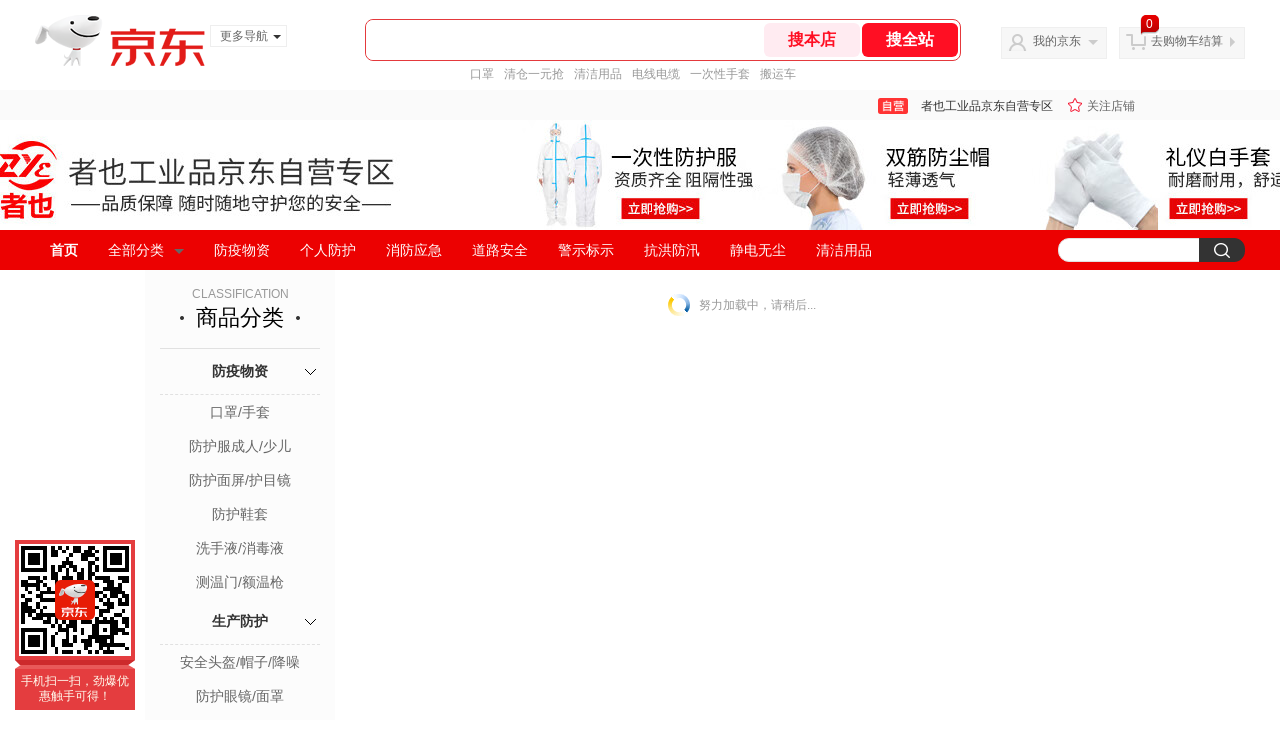

--- FILE ---
content_type: text/html;charset=utf-8
request_url: https://gia.jd.com/y.html?v=0.5857369522575828&o=mall.jd.com/view_search-2179068-19038471-99-1-24-1.html
body_size: 28
content:
var jd_risk_token_id='TFORNIIEKG5RGPPX7BM2VYJX75OIJKGT2LSM4TFTKON2ISQEUNRSJNUSEZMNJKWO6YFPOZTHNOGTK';

--- FILE ---
content_type: text/plain;charset=UTF-8
request_url: https://api.m.jd.com/
body_size: 67
content:
{"alterationinfo":null,"appidStatuscode":0,"code":0,"dd":"","fixedinfo":null,"interval":300,"openall":1,"openalltouch":1,"processtype":1,"traceId":"7546165.78042.17689120258950163","whwswswws":"BApXWie9X2P5AaDYwbQIfzUkgpe0CI4oJBirQJw1o9xJ1MiVPco-28XS53Xv_ZN52cLMM4PXR1ulaBdE"}

--- FILE ---
content_type: text/javascript;charset=utf-8
request_url: https://chat1.jd.com/api/checkChat?callback=jQuery9681980&shopId=1000393422&_=1768912024215
body_size: 178
content:
jQuery9681980({"code":0,"hasEntryGroup":0,"hotShop":false,"mock":false,"rank3":0,"seller":"者也工业品京东自营专区","shopId":1000393422,"subCode":0,"venderId":1000393422});

--- FILE ---
content_type: text/plain;charset=UTF-8
request_url: https://api.m.jd.com/
body_size: 73
content:
{"alterationinfo":null,"appidStatuscode":0,"code":0,"dd":"","fixedinfo":null,"interval":300,"openall":1,"openalltouch":1,"processtype":1,"traceId":"7793381.78042.17689120271181493","whwswswws":"BApXWTutX2P5AaDYwbQIfzUkgpe0CI4oJBirQJw1o9xJ1MiVPco8zsnqL7EOZXdQiI7AP7qSE1JZjc75hh5Ry3Q"}